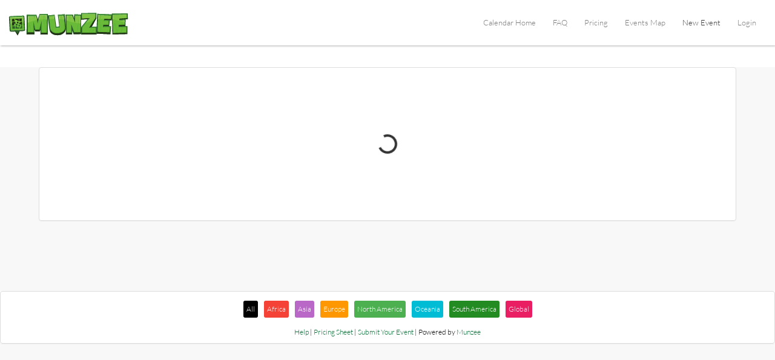

--- FILE ---
content_type: image/svg+xml
request_url: https://calendar.munzee.com/static/media/munzee-logo-home.7cec0b060c74e52ed66a2b9876624471.svg
body_size: 5705
content:
<?xml version="1.0" encoding="UTF-8"?>
<svg id="Isolation_Mode" data-name="Isolation Mode" xmlns="http://www.w3.org/2000/svg" version="1.1" viewBox="0 0 347 86">
  <defs>
    <style>
      .cls-1 {
        fill: #408f39;
      }

      .cls-1, .cls-2, .cls-3, .cls-4, .cls-5, .cls-6, .cls-7 {
        stroke-width: 0px;
      }

      .cls-2 {
        fill: #2c5e27;
      }

      .cls-3 {
        fill: #213415;
      }

      .cls-4 {
        fill: #b8dc97;
      }

      .cls-5 {
        fill: #50b133;
      }

      .cls-6 {
        fill: #6aba39;
      }

      .cls-7 {
        fill: #80c443;
      }
    </style>
  </defs>
  <rect class="cls-6" x="9.2" y="22.9" width="37.2" height="37.2" transform="translate(-2.1 1.5) rotate(-3)"/>
  <path class="cls-2" d="M45.2,18.6l-37.1,1.9c-1.9,0-3.3,1.7-3.2,3.5l1.9,37.1c0,1.9,1.7,3.3,3.5,3.2l12.3-.6,6.8,11,5.7-11.6,12.2-.6c1.9,0,3.3-1.7,3.2-3.5l-1.9-37.1c0-1.9-1.7-3.3-3.5-3.2ZM47.3,59.1l-37.1,1.9-1.9-37.1,37.1-1.9,1.9,37.1Z"/>
  <path class="cls-2" d="M38.3,38.4l-4,.2.2,4,4-.2.2,3.2,3.3-.2-.5-9.9-3.3.2v2.7ZM31.5,36l-4,.2.2,4,4-.2-.2-4ZM24.7,47.1l4-.2-.2-4-4,.2.2,4ZM35.9,45.1l-4,.2.2,4,4-.2-.2-4ZM33.7,27.2l.4,7.3,7.3-.4-.4-7.3-7.3.4ZM20.4,27.9l-7.3.4.4,7.3,7.3-.4-.4-7.3ZM14.6,56.2l7.3-.4-.4-7.3-7.3.4.4,7.3ZM28.7,34.2l4-.2-.3-6.7-9.9.5.2,3.3,5.9-.3.2,3.3ZM39,52.3l-4,.2v2.7c.1,0,7.5-.4,7.5-.4l-.4-8-3.3.2.3,5.3ZM27.4,48.8l-4,.2.3,6.7h1.4c0,0,0,0,0,0l8.6-.4-.2-3.3-6,.3-.2-3.4ZM19.1,41.3l4-.2-.2-4.6-9.3.5.5,9.9,5.3-.3-.3-5.3Z"/>
  <g>
    <path class="cls-2" d="M134.4,16.3l4.7,34,8.3-.9-4-33.1,19.7-1.7s3.5,32.3,3.8,39.4c.3,7.1-6,18.1-19.2,20-13.2,1.8-26.4-2.9-28.4-17-1.5-10.9-5-39-5-39l20.2-1.7Z"/>
    <path class="cls-3" d="M143.6,55.8c-17.3,1-22.5,7.2-22.5,7.2v.5c4.7,9,15.6,11.9,26.5,10.4,9.5-1.3,15.3-7.3,17.8-13.3-2.1-1.8-8.3-5.6-21.8-4.9Z"/>
    <g>
      <path class="cls-6" d="M118.6,20.6l14.6-1.3,4,34.6,12.3-1.2-3.7-32.6,13.9-1.3,3.9,31.9s2.8,15.4-19.1,17.7c-21.9,2.3-22.7-16-22.7-16l-3.2-31.8Z"/>
      <path class="cls-7" d="M163.5,50.5l-3.9-31.8-13.9,1.3,3.7,32.6-12.3,1.2-4-34.6-14.5,1.3c.6,0,4.7-.3,14.3-1,.5,6.1,1.7,18.3,3.4,34.4v.8c0,0,.9,0,.9,0,3.6-.3,7.7-.7,12.3-1.1h.9c0,0-.1-1-.1-1-.3-2.7-.6-5.6-1-8.5-1-9-2.1-17.5-2.8-23.3,5.1-.5,9.8-1,12.5-1.3,2.6,19.3,4.3,30.1,4.4,31.1Z"/>
    </g>
    <path class="cls-7" d="M118.6,20.6l.8,8.2c3.6-.5,7.3-.7,11-.8,1.3,0,2.5,0,3.8,0l-1-8.7-14.6,1.3ZM159.6,18.7l-13.9,1.3,1,8.4s0,0,.1,0c2.8.2,5.5.5,8.2.9,2,.3,4,.5,6,.9l-1.4-11.5Z"/>
    <path class="cls-5" d="M121.7,52.3s.7,18.3,22.7,16c21.2-2.2,19.3-16.7,19.1-17.7,0,.1,0,.4,0,.9,0,.6,0,1.5-.2,2.7-.2,1.1-.6,2.5-1.3,4-.4.7-.8,1.5-1.4,2.2-.1.2-.3.4-.4.5-.2.2-.3.4-.5.5-.3.3-.7.7-1.1,1-1.5,1.3-3.5,2.4-5.8,3.3-2.3.8-4.8,1.4-7.5,1.7-.3,0-.7,0-1,.1-.3,0-.7,0-1,0-.3,0-.7,0-1,0-.3,0-.7,0-1.1,0-.7,0-1.4,0-2.1,0-.4,0-.7,0-1.1-.1-.4,0-.7,0-1.1-.1-2.9-.4-5.7-1.5-8.1-3.3-1.2-.9-2.2-2-3.1-3.2-.9-1.2-1.5-2.5-2-3.8-.5-1.3-.9-2.7-1.1-4.1-.2-1.4-.3-2.8-.5-4.2-.6-5.5-1.2-10.5-1.8-14.6-1-7.9-1.7-12.9-1.8-13.4l3.2,31.7Z"/>
    <path class="cls-4" d="M118.6,20.6l.8,8.1c0-.4-.2-2.2-.7-8,1.6,0,5.5-.3,14.1-.9.2,2.2.5,5,.8,8.2.2,0,.4,0,.6,0l-1-8.7-14.6,1.3ZM159.6,18.7l-13.9,1.3,1,8.4s0,0,.1,0c.3,0,.5,0,.8,0-.4-2.9-.7-5.6-1-7.8,5.2-.5,9.9-1,12.6-1.3.5,4,1,7.5,1.5,10.8.1,0,.3,0,.4,0l-1.4-11.5Z"/>
    <polygon class="cls-1" points="114.2 18 118.6 20.6 133.2 19.3 134.4 16.3 114.2 18"/>
    <polygon class="cls-1" points="143.3 16.3 145.7 20 159.6 18.7 163 14.6 143.3 16.3"/>
    <polygon class="cls-1" points="139 50.3 137.1 53.8 149.4 52.6 147.3 49.3 139 50.3"/>
    <path class="cls-5" d="M129,56.5c-.3-1.7-.6-2.8-.6-2.8,0,0,0,1.1.1,2.9.1,1.8.3,4.2.8,6.9.1.8.3,1.6.4,2.4.3.2.6.4,1,.5-.1-1-.3-2-.5-3.1-.4-2.7-.9-5.1-1.2-6.8ZM154,19.7c0-.2,0-.3,0-.5h-.9c0,.2,0,.4,0,.6.3,3.2.8,6.1,1.1,8.2.4,2.1.7,3.4.7,3.4,0,0,0-1.3-.2-3.4-.1-2.1-.4-5-.7-8.2ZM161,50.2c.4-3,1-5.8,1.4-8.4l-.3-2.5c-.2.7-.3,1.5-.5,2.3-.5,2.6-1.2,5.4-1.6,8.4-.4,3-.4,6,0,8.6.1.8.3,1.6.4,2.3.2-.3.4-.5.6-.8,0-.5-.2-1.1-.2-1.7-.3-2.6-.3-5.4.1-8.4Z"/>
  </g>
  <g>
    <polygon class="cls-2" points="55.2 16 82.9 16.5 86.6 28.1 91.7 14.2 115.2 13.6 114.9 72.3 94 72.3 94.1 59.7 92.5 63.7 79.3 63.7 77 60.3 77.3 72 54.6 72.1 55.2 16"/>
    <polygon class="cls-6" points="58.5 20.3 81.9 20.3 86 40.9 92.9 16.8 112.2 16.8 112.2 67.7 97 67.7 97.4 33.6 90.8 58.7 79.7 58.7 74.1 34.1 74.8 66.3 58.5 66.3 58.5 20.3"/>
    <path class="cls-7" d="M58.5,20.3v18.5c7.6-2.9,15.3-5.5,23.3-7.1.8-.2,1.5-.3,2.3-.4l-2.2-11h-23.4ZM92.9,16.8l-3.9,13.7c3.3-.4,6.6-.7,9.9-.9,4.4-.2,8.9-.3,13.3,0v-12.7h-19.2Z"/>
    <g>
      <path class="cls-5" d="M74.8,66.3l-.7-32.2c0,.6-.9,11.2-.7,24.2,0,2.6.2,5.1.3,7-8.9.3-14.7.9-15.2,1h16.2Z"/>
      <path class="cls-5" d="M97.4,33.6l-.4,34.1h15.2c-.4,0-5.8-.6-14.2-.9.1-2.2.2-5.3.3-8.5.1-13.3-.9-24.1-.9-24.7Z"/>
      <path class="cls-5" d="M74.1,34.1h0s0,0,0,0c0,0,0,0,0,0Z"/>
      <path class="cls-5" d="M97.4,33.6h0s0,0,0,0c0,0,0,0,0,0Z"/>
      <path class="cls-5" d="M97.4,33.6h0s0,0,0,0c0,0,0,0,0,0Z"/>
      <path class="cls-5" d="M74.1,34.1s0,0,0,0h0s0,0,0,0Z"/>
      <path class="cls-5" d="M90.8,58.7l6.5-25.1c-.2.6-3.6,10.3-7.4,23.9-1.2,0-2.8,0-4.4,0s-3.7,0-5.1,0c-3.3-13.4-6.3-22.8-6.4-23.5l5.6,24.6h11.2Z"/>
    </g>
    <path class="cls-7" d="M86,40.9s0,0,0,0h0s0,0,0,0ZM58.5,20.3v45.9c0-1.1,1.2-20.7,1.2-44.8,8.4,0,16.1-.2,21.6-.4,2.7,11.9,4.6,19.1,4.8,19.7l-4.1-20.5h-23.4ZM92.9,16.8l-6.9,24c.2-.7,3.2-9.2,7.5-23.1,4.5.1,10.6.2,17.4.3,0,.7,0,1.4,0,2.1,0,25.5,1.1,46.4,1.2,47.5V16.8h-19.2ZM86,40.9s0,0,0,0c0,0,0,0,0,0h0Z"/>
    <g>
      <path class="cls-4" d="M59.7,21.5c8.4,0,16.1-.2,21.6-.4.9,4,1.7,7.4,2.4,10.2.1,0,.3,0,.4,0l-2.2-11h-23.4v18.5c.3-.1.7-.3,1-.4.1-5.2.2-10.9.2-16.9Z"/>
      <path class="cls-4" d="M92.9,16.8l-3.9,13.7c.2,0,.3,0,.5,0,1.1-3.5,2.5-7.8,4.1-12.7,4.5.1,10.6.2,17.4.3,0,.7,0,1.4,0,2.1,0,3.2,0,6.3,0,9.4.4,0,.8,0,1.1,0v-12.7h-19.2Z"/>
    </g>
    <path class="cls-5" d="M65.9,55.1c0-.2,0-.4,0-.7,0-.2,0-.4,0-.7,0-.4-.1-.9-.2-1.3,0-.4-.2-.9-.3-1.4-.2-.9-.4-1.8-.7-2.7-.4-1.3-.9-2.5-1.3-3.2l-.4-.6-.4.6c-1.9,2.7-3.1,5.6-3.9,8.3v2.5c.2-.6.3-1.2.5-1.8.8-2.5,2-5.2,3.7-7.8.3.6.6,1.4.9,2.3.3.9.5,1.8.7,2.6,0,.4.2.9.3,1.3,0,.4.1.9.2,1.3,0,.2,0,.4.1.6,0,.2,0,.4,0,.6,0,.4,0,.9.1,1.3,0,.8.1,1.7.2,2.5,0,1.6,0,3.2,0,4.6,0,1,0,1.9-.1,2.8h.5c.1-.9.2-1.8.3-2.8.1-1.5.1-3,.1-4.7,0-.8,0-1.7-.1-2.5,0-.4,0-.9-.1-1.3ZM77.2,29.4s.4-4,.5-9.1h-.9c0,5,.5,9.1.5,9.1ZM87.1,58.3c0,.1,0,.3,0,.4h.9c0-.1,0-.3,0-.4,0-6.7-.5-12.1-.5-12.1,0,0-.5,5.4-.5,12.1ZM108.5,52.9c-.3-2.3-.7-4.7-1.2-7.1-1-4.8-2.3-9.3-3.3-13.4-1-4.1-1.6-7.9-1.7-11.1,0-1.7,0-3.2,0-4.5h-.3c0,1.3-.2,2.8-.2,4.5,0,3.2.5,7.1,1.4,11.2.9,4.2,2.2,8.7,3.2,13.4.5,2.4.9,4.7,1.2,7,.3,2.3.4,4.5.5,6.6.1,2.9,0,5.7,0,8.1h.6c.2-2.5.3-5.2.3-8.2,0-2.1-.2-4.4-.4-6.7ZM110.8,37.6c-1.1-3.6-2.1-6.9-3-10-.9-3.1-1.5-5.9-1.9-8.3-.1-.8-.2-1.6-.3-2.4h-.3c0,.7,0,1.6.1,2.4.4,4.9,2.2,11.5,4.4,18.6.9,2.8,1.7,5.6,2.3,8.2v-3.5c-.4-1.6-.9-3.3-1.4-5Z"/>
    <polygon class="cls-3" points="54.6 72.1 58.5 66.2 74.8 66.3 77.3 72 54.6 72.1"/>
    <polygon class="cls-3" points="79.3 63.7 79.7 58.7 90.8 58.7 92.5 63.7 79.3 63.7"/>
    <polygon class="cls-3" points="94 72.3 97 67.7 112.2 67.7 114.9 72.3 94 72.3"/>
    <polygon class="cls-1" points="58.5 20.3 55.2 16 82.9 16.5 81.9 20.3 58.5 20.3"/>
    <polygon class="cls-1" points="92.9 16.8 91.7 14.2 115.2 13.6 112.2 16.8 92.9 16.8"/>
  </g>
  <g>
    <polygon class="cls-2" points="165.5 15.7 186.1 15.5 189.3 26.3 189.8 15 209.5 15.5 209.4 71.2 188 71.5 184.4 62.2 184.2 71.7 166.4 71.8 165.5 15.7"/>
    <polygon class="cls-6" points="183.6 18.6 168.9 18.6 168.9 67.1 181.6 67.1 181.7 43.4 190.4 66.4 207.5 66.4 207.5 19.3 192.9 19.3 192.9 40.5 183.6 18.6"/>
    <path class="cls-7" d="M168.9,18.6v13.8c2.1.8,4.2,1.6,6.3,2.3,5.3,1.9,10.7,3.5,16.3,4.5.3,0,.6.1.9.2l-8.8-20.8h-14.7ZM192.9,19.3v20.2c4.6.7,9.2,1.1,13.8.6.3,0,.5,0,.8,0v-20.8h-14.6Z"/>
    <g>
      <path class="cls-5" d="M207.5,66.4s-6.8-.7-16.4-1c-.3-.8-.7-1.9-1.1-2.9-4.1-10.7-8.3-19.1-8.3-19.1,0,0,0,0,0,0l8.7,22.9h17.1c0,0,0,0,0,0h0Z"/>
      <path class="cls-5" d="M181.7,43.4s0,0,0,0c0,0-1,8.1-1,18.2,0,1.8,0,3.5,0,4.7-7.1.3-11.8.8-11.8.8,0,0,0,0,0,0h12.6v-23.7Z"/>
    </g>
    <path class="cls-7" d="M192.9,19.3v21.2h0s.4-7.5.7-20.5c3.1,0,7.9.2,13,.2,0,1.3,0,3,0,4.8,0,22.9.9,41.5.9,41.5,0,0,0,0,0,0V19.3h-14.6ZM183.6,18.6h-14.7v48.4s0,0,0,0c0,0,.9-19.5.9-43.5,0-1.4,0-2.8,0-4.1,5.2,0,9.8-.1,13.3-.2,5.9,13.3,9.7,21.2,9.7,21.2,0,0,0,0,0,0l-9.3-21.9Z"/>
    <path class="cls-4" d="M168.9,18.6v13.8c.3.1.6.2.9.3,0-3,0-6,0-9.2,0-1.4,0-2.8,0-4.1,5.2,0,9.8-.1,13.3-.2,4.6,10.3,8,17.4,9.2,20.1,0,0,0,0,0,0l-8.8-20.8h-14.7ZM192.9,19.3v20.2s0,0,0,0c.1-2.5.4-9.3.6-19.5,3.1,0,7.9.2,13,.2,0,1.3,0,3,0,4.8,0,5.4,0,10.5.1,15.2,0,0,0,0,0,0,.3,0,.5,0,.8,0v-20.8h-14.6Z"/>
    <polygon class="cls-3" points="166.4 71.8 168.9 67.1 181.6 67.1 184.2 71.7 166.4 71.8"/>
    <polygon class="cls-3" points="188 71.5 190.4 66.4 207.5 66.4 209.4 71.2 188 71.5"/>
    <polygon class="cls-1" points="165.5 15.7 168.9 18.6 183.6 18.6 186.1 15.5 165.5 15.7"/>
    <polygon class="cls-1" points="189.8 15 192.9 19.3 207.5 19.3 209.5 15.5 189.8 15"/>
    <path class="cls-5" d="M177.6,20c0-.5,0-.9-.1-1.4h-.9c0,.5,0,1,0,1.4.2,3.4.6,6.5.9,8.7.3,2.2.6,3.6.6,3.6,0,0,0-1.4-.1-3.6,0-2.2-.2-5.3-.5-8.8ZM175.3,62.3c-.2,1.3-.4,3-.6,4.8h.9c.1-1.8.1-3.5.1-4.8,0-1.8,0-2.9,0-2.9,0,0-.2,1.1-.4,2.9ZM202,28.5c0-.8,0-1.3,0-1.7,0-.4,0-.6,0-.6,0,0,0,.8,0,2.4,0,1.5-.2,3.7-.4,6.4-.2,2.7-.5,5.9-1,9.5-.2,1.8-.5,3.6-.7,5.6-.3,1.9-.5,3.9-.7,6-.4,3.7-.7,7.2-.9,10.5h.8c.3-3.2.6-6.7,1-10.4.2-2.1.5-4,.7-6,.2-1.9.4-3.8.6-5.6.3-3.6.6-6.8.7-9.5.1-2.7.1-4.9,0-6.4Z"/>
  </g>
  <g>
    <polygon class="cls-2" points="255.3 13.4 298.9 15.3 296.6 32.1 291.1 31.7 289.2 48.8 294.5 49.1 293 71.7 252.6 70 255.3 13.4"/>
    <polygon class="cls-6" points="258.2 17.3 256.2 65.1 290.1 66.4 291.4 51.9 271.5 51.1 272.1 45.2 287.4 45.2 288 33.2 274.1 33.2 274.7 27.9 293.4 28.5 294.7 18.6 258.2 17.3"/>
    <path class="cls-7" d="M258.2,17.3l-.5,12.3c.3,0,.6-.1.9-.2,2.2-.4,4.3-.7,6.5-.8,3.2-.2,6.3,0,9.5.2v-1c.1,0,18.8.7,18.8.7l1.3-9.9-36.5-1.3Z"/>
    <path class="cls-5" d="M291.4,51.9s-.9,5.3-2,13.8c-2.3-.2-5.5-.4-8.9-.5-13.4-.5-24.3,0-24.3,0,0,0,0,0,0,0l33.9,1.3,1.3-14.6s0,0,0,0h0ZM287.4,45.2s0,0,0,0c0,0-3.4-.9-7.6-.9s-7.6.9-7.6.9c0,0,0,0,0,0h15.2Z"/>
    <path class="cls-7" d="M294.7,18.6s0,0,0,0l-36.5-1.3-2,47.8s0,0,0,0c0,0,1.7-18.8,2.7-42.1,0-1.8.1-3.5.2-4.8,20.6.6,35.6.4,35.6.4ZM274.1,33.2s3.1.9,7,.9,7-.9,7-.9h0s0,0,0,0h-13.9s0,0,0,0ZM271.5,51.1s0,0,0,0c0,0,4.4,1.1,9.9,1.3,5.5.2,10-.6,10-.6,0,0,0,0,0,0l-19.9-.7Z"/>
    <path class="cls-4" d="M258.6,29.5c.1-2.1.2-4.3.3-6.5,0-1.8.1-3.5.2-4.8,20.6.6,35.6.4,35.6.4h0s0,0,0,0l-36.5-1.3-.5,12.3c.3,0,.6-.1.9-.2Z"/>
    <polygon class="cls-3" points="252.6 70 256.2 65.1 290.1 66.4 293 71.7 252.6 70"/>
    <polygon class="cls-3" points="289.2 48.8 287.4 45.2 272.1 45.2 274.3 48.5 289.2 48.8"/>
    <polygon class="cls-3" points="296.6 32.1 276.8 30.8 274.7 27.9 293.4 28.5 296.6 32.1"/>
    <polygon class="cls-1" points="271.5 51.1 274.3 48.5 294.5 49.1 291.4 51.9 271.5 51.1"/>
    <polygon class="cls-1" points="274.1 33.2 276.8 30.8 291.1 31.7 288 33.2 274.1 33.2"/>
    <polygon class="cls-1" points="298.9 15.3 294.7 18.6 258.2 17.3 255.3 13.4 298.9 15.3"/>
    <path class="cls-5" d="M265.4,19.9c.2-.8.3-1.6.5-2.3h-.7c-.2.6-.4,1.4-.6,2.1-.2.9-.5,1.9-.7,2.9-.2,1-.5,2-.8,3.1-.3,1.1-.5,2.1-.7,3.1-.2,1-.3,2-.4,3-.2,1.9-.1,3.6-.1,5.1,0,1.4,0,2.6,0,3.4,0,.8,0,1.3,0,1.3,0,0,0-.4.1-1.2,0-.8.2-2,.3-3.4.1-1.4.2-3.1.5-5,.1-.9.3-1.9.5-2.9.2-1,.5-2,.7-3.1.3-1.1.5-2.1.7-3.1.2-1,.4-2,.6-2.9ZM284.9,59.8c-.1-1.4-.3-2.3-.3-2.3,0,0,0,.9-.2,2.3,0,1.4-.2,3.4-.2,5.5,0,.3,0,.6,0,.9h.9c0-.3,0-.6,0-.9,0-2.2-.1-4.1-.3-5.5ZM265.6,61.9c0-.9-.1-1.8-.2-2.8-.1-2-.2-4.1-.2-6.4,0-2.3,0-4.4,0-6.4,0-2,.2-3.7.3-5.2.1-1.5.2-2.7.3-3.5,0-.8.1-1.3.1-1.3,0,0,0,.5-.2,1.3-.2.8-.4,2-.6,3.5-.2,1.5-.4,3.2-.6,5.2-.2,2-.3,4.2-.2,6.4,0,2.3.2,4.5.4,6.4.1,1,.2,1.9.4,2.8.1.9.3,1.7.4,2.4,0,.4.1.8.2,1.1h.4c0-.4-.1-.8-.1-1.2,0-.7-.2-1.5-.2-2.4Z"/>
  </g>
  <path class="cls-7" d="M45.3,22l-37.1,1.9.9,17.7c2.3-.5,4.6-.9,6.9-1.2,8.1-1.2,16.3-1.8,24.4-1.9,1.9,0,3.8,0,5.7,0l-.9-16.6Z"/>
  <g>
    <polygon class="cls-2" points="296.8 13.1 342 12.4 342.1 28.7 335.7 29.1 335.5 48.6 341 48.5 341 71.1 298 72.1 296.8 13.1"/>
    <polygon class="cls-6" points="299.2 16.7 300.8 68.5 337.4 67.1 337.4 51.2 315.9 51.9 315.9 45.4 333.1 44.7 333.1 31.8 318 32.5 318 27.4 338.9 26 338.9 15.3 299.2 16.7"/>
    <path class="cls-7" d="M338.9,26v-10.8l-39.7,1.4.4,12.3c5.5,1.3,11.1,2.7,16.5,4.3,3,.9,6,1.8,9,2.6,2.6.8,5.3,1.5,8,1.9v-6l-15.1.7v-5l20.9-1.4Z"/>
    <path class="cls-7" d="M332.1,32.7c.1,6.9.9,12,.9,12,0,0,0,0,0,0v-13l-15.1.7s0,0,0,0c0,0,6.3.6,14.1.3,0,0,0,0,.1,0ZM315.9,51.9s8.4.7,18.7.3c.7,0,1.3,0,1.9,0,.2,8.7.9,14.9.9,14.9h0v-15.9l-21.5.7s0,0,0,0ZM299.2,16.7l1.5,51.8s0,0,0,0c0,0,.3-22.8-.5-50.9,17.2-.6,32.1-1.5,38.4-2,.2,7.6.3,10.5.3,10.5,0,0,0,0,0,0v-10.7l-39.7,1.4Z"/>
    <path class="cls-5" d="M336.6,66.3c-2.5,0-6,0-9.7.2-14.5.6-26.2,2-26.2,2,0,0,0,0,0,0l36.6-1.4v-15.9s0,0,0,0c0,0-.5,5.8-.7,15.1ZM333.1,31.8s0,0,0,0h0s-.7,5.1-.9,12.1c-.4,0-.8,0-1.3,0-8.3.3-15.1,1.6-15.1,1.6,0,0,0,0,0,0l17.2-.7v-13ZM338.9,15.3s-.5,3.9-.8,10c-1.2,0-2.7,0-4.4.2-8.7.6-15.8,2-15.8,2,0,0,0,0,0,0l20.9-1.4v-10.8s0,0,0,0Z"/>
    <path class="cls-4" d="M318,32.5s6.3.6,14.1.3c0,0,0,0,.1,0,0,1.8.1,3.4.2,4.9.2,0,.5,0,.7.1v-6l-15.1.7s0,0,0,0ZM299.2,16.7l.4,12.3c.3,0,.6.1.9.2,0-3.7-.2-7.6-.3-11.6,17.2-.6,32.1-1.5,38.4-2,.2,7.6.3,10.5.3,10.5,0,0,0,0,0,0v-10.7l-39.7,1.4Z"/>
    <polygon class="cls-1" points="296.8 13.1 299.2 16.7 338.9 15.3 342 12.4 296.8 13.1"/>
    <polygon class="cls-1" points="341 48.5 318.3 49.1 315.9 51.9 337.4 51.2 341 48.5"/>
    <polygon class="cls-1" points="335.7 29.1 333.1 31.8 318 32.5 320.5 29.9 335.7 29.1"/>
    <polygon class="cls-3" points="298 72.1 300.8 68.5 337.4 67.1 341 71.1 298 72.1"/>
    <polygon class="cls-3" points="335.5 48.6 333.1 44.7 315.9 45.4 318.3 49.1 335.5 48.6"/>
    <polygon class="cls-3" points="342.1 28.7 320.5 29.9 318 27.4 338.9 26 342.1 28.7"/>
    <path class="cls-5" d="M310.1,60c0-.5,0-.9-.1-1.4-.1-1-.3-1.9-.5-2.9-.8-4-2-8.2-3.4-12.6-.3-1-.7-2-.9-2.6l-.4-1.2-.4,1.2c-1.5,4.1-2.7,8-3.5,11.7-.2.8-.3,1.6-.5,2.4v3.3c.1-.2.1-.3.2-.5.3-1.6.6-3.3,1-5.1.8-3.2,1.9-6.7,3.2-10.3.1.4.3.9.4,1.3,1.4,4.4,2.7,8.6,3.5,12.5.2,1,.4,1.9.5,2.9,0,.5.1.9.2,1.4,0,.5,0,.9.1,1.3,0,1.8,0,3.4,0,4.9,0,.6,0,1.3,0,1.8h.4c0-.6.1-1.2.2-1.8.1-1.5.2-3.2.2-5,0-.4,0-.9,0-1.4ZM313.5,60.6c0-.3-.1-.7-.2-1,0-.6-.2-1.2-.4-1.6,0-.2-.1-.5-.2-.7,0-.2-.1-.4-.2-.5-.2-.6-.4-1-.4-1,0,0,0,.4.2,1,0,.2,0,.4.1.6,0,.2,0,.4,0,.7,0,.5.2,1,.2,1.6,0,.3,0,.6,0,1,0,.3,0,.7,0,1,0,.7,0,1.5,0,2.3,0,1.3-.2,2.6-.5,4.1h1c.2-1.4.3-2.8.3-4,0-.8,0-1.6,0-2.3,0-.4,0-.7-.1-1.1ZM324.8,55.5c-.5,4.6-1,8.9-1.4,12.1h.6c.6-3.3,1.3-7.4,1.8-12,.1-1.4.3-2.7.4-4h-.9c-.1,1.3-.2,2.6-.4,3.9ZM326.3,42.1c0-.9,0-1.6,0-2.3,0-.7,0-1.3-.1-1.8,0-1-.1-1.5-.1-1.5,0,0,0,.5,0,1.5,0,.5,0,1.1,0,1.8,0,.7,0,1.5,0,2.3,0,.9,0,1.8-.1,2.8,0,0,0,0,0,.1h.7c0,0,0,0,0-.1,0-1,0-2,0-2.8Z"/>
  </g>
  <g>
    <polygon class="cls-2" points="209.5 11.5 209.3 30.1 228.1 28.9 208.3 52.8 209.6 72.4 253.8 72.1 254 50.1 240 50.1 252.8 26.4 252.9 11.3 209.5 11.5"/>
    <polygon class="cls-6" points="212.6 14.3 249.5 14.3 249.5 26.7 232.6 52.8 251.1 52.8 251.1 67.5 212.6 67.5 212.6 52.8 234.2 25.8 212.6 27.4 212.6 14.3"/>
    <path class="cls-7" d="M249.5,14.3h-36.9v13.1l21.5-1.6-10.3,13c3.1-.7,6.2-1.6,9.2-2.7,3.8-1.3,7.4-2.8,11.2-4.2.8-.3,1.7-.6,2.5-.9l2.8-4.3v-12.4Z"/>
    <path class="cls-5" d="M240.3,39.3c-4.5,7-7.5,13.2-7.6,13.6l16.9-26.1c-.2.3-4.7,5.5-9.2,12.6ZM232.6,52.8h0s0,0,0,0h0ZM250.5,66.9c-4.7-.2-11.4-.3-18.6-.3s-13.9.1-18.6.3c-.3-8.4-.6-13.5-.6-14v14.6h38.4v-14.6c0,.5-.3,5.6-.6,14Z"/>
    <path class="cls-7" d="M234.2,25.8s0,0,0,0h0s0,0,0,0ZM212.6,52.8c.3-.3,5.7-5.7,11.5-12.9,5.8-7.3,9.8-13.7,10-14.1l-21.5,27ZM230.7,15.2c7.1,0,13.6-.2,18.3-.3.2,7,.5,11.3.6,11.7v-12.3h-36.9v13.1c0-.4.3-5,.6-12.5,4.5.2,10.7.3,17.5.3ZM232.6,52.8h0s0,0,0,0c0,0,0,0,0,0ZM232.7,52.8c.2,0,4.3.9,9.2.9s9-.9,9.2-.9h-18.4Z"/>
    <path class="cls-4" d="M225.3,38.5c5.2-6.6,8.7-12.3,8.9-12.6l-10.3,13c.5-.1,1-.2,1.5-.3ZM234.1,25.8s0,0,0,0c0,0,0,0,0,0h0ZM212.6,14.3v13.1c0-.4.3-5,.6-12.5,4.5.2,10.7.3,17.5.3s13.6-.2,18.3-.3c.2,7,.5,11.3.6,11.7v-12.3h-36.9Z"/>
    <polygon class="cls-1" points="209.5 11.5 212.6 14.3 249.5 14.3 252.9 11.3 209.5 11.5"/>
    <polygon class="cls-1" points="254 50.1 251 52.8 232.6 52.8 240 50.1 254 50.1"/>
    <polygon class="cls-1" points="228.1 28.9 234.2 25.8 212.6 52.8 208.3 52.8 228.1 28.9"/>
    <polygon class="cls-3" points="209.6 72.4 212.6 67.5 251.1 67.5 253.8 72.1 209.6 72.4"/>
    <polygon class="cls-3" points="228.1 28.9 234.2 25.8 212.6 27.4 209.3 30.1 228.1 28.9"/>
    <polygon class="cls-3" points="252.8 26.4 249.5 26.6 232.7 52.8 240 50.1 252.8 26.4"/>
    <path class="cls-5" d="M245.5,58.8v-.9c0,0-.8.7-.8.7-.3.3-.8.8-1.3,1.3-.5.5-1.1,1.1-1.6,1.7-1.7,2-3.2,4-4.5,5.9h1c1.2-1.7,2.7-3.5,4.2-5.3.5-.6,1.1-1.2,1.6-1.7.2-.2.4-.4.6-.6.2,2.4.2,4.6.1,6.6,0,.3,0,.7,0,1h.6c.3-2.5.4-5.5,0-8.7ZM239.9,53.5c.1-.2.3-.4.4-.6h-1c0,0,0,.1-.1.2-.4.6-.8,1.3-1.2,1.9-.8,1.3-1.7,2.7-2.5,4.2-1.6,2.9-2.9,5.7-4,8.4h.9c1.1-2.5,2.4-5.2,4-7.9.8-1.4,1.6-2.8,2.4-4.1.4-.7.8-1.3,1.2-1.9Z"/>
  </g>
  <path class="cls-3" d="M14.1,46.9h.9c1.4-.3,2.9-.6,4.3-.9l-.2-4.7,4-.2-.2-4.6-9.3.5.5,9.9ZM20.4,27.9l-7.3.4.4,7.3,7.3-.4-.4-7.3ZM24.6,45.1c1.3-.2,2.6-.4,4-.6v-1.7c0,0-4.1.2-4.1.2v2ZM33.7,27.2l.4,7.3,7.3-.4-.4-7.3-7.3.4ZM27.7,40.2l4-.2-.2-4-4,.2.2,4ZM38.3,38.4l-4,.2.2,4,4-.2v1.2c1.2,0,2.3-.1,3.4-.2l-.4-7.9-3.3.2v2.7ZM22.6,31.2l5.9-.3.2,3.3,4-.2-.3-6.7-9.9.5.2,3.3Z"/>
  <path class="cls-3" d="M29.5,74.7l5.7-11.6,12.2-.6s0,0,0,0c0,0-4.6-.1-12.3,0h-.4s-.2.4-.2.4l-5.3,7.2-6.1-6.6-.2-.3h-.4c-7.7.7-12.3,1.3-12.3,1.3,0,0,0,0,0,0l12.3-.6,6.8,11Z"/>
  <path class="cls-1" d="M45.2,18.6l-37.1,1.9c-.9,0-1.7.5-2.3,1.1l2.5,2.2,37.1-1.9,2.2-2.5c-.6-.6-1.5-.9-2.4-.9Z"/>
  <path class="cls-7" d="M8.2,23.9l1.9,37c0-1-.2-15-1.1-36.3,4.4-.2,10.9-.4,17.8-.8s13.3-.7,17.7-1c1.4,21.2,2.6,35.1,2.7,36.2l-1.9-37-37.1,1.9Z"/>
  <path class="cls-4" d="M8.2,23.9l.9,17.7c.2,0,.3,0,.5-.1-.2-4.9-.3-10.5-.6-16.9,4.4-.2,10.9-.4,17.8-.8,6.8-.4,13.3-.7,17.7-1,.4,5.8.7,11.1,1.1,15.7.2,0,.4,0,.5,0l-.9-16.6-37.1,1.9Z"/>
</svg>